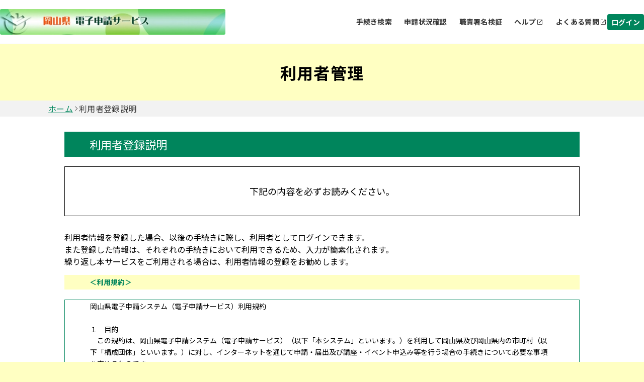

--- FILE ---
content_type: text/html;charset=UTF-8
request_url: https://apply.e-tumo.jp/pref-okayama-u/profile/inputUser?tempSeq=30376
body_size: 9242
content:
























<!DOCTYPE html>






<html lang="ja">


  <head>
    
    
    















<meta http-equiv="X-UA-Compatible" content="IE=edge">





















<meta charset="utf-8">
<meta name="viewport" content="width=device-width,initial-scale=1">


































<link id="gstatic" rel="preconnect" href="https://fonts.gstatic.com">

<link href="https://fonts.googleapis.com/css2?family=Noto+Sans+JP:wght@400;700&display=swap" rel="stylesheet">










 

 







 
 



 

 


	













    




 
 




  





<script type="text/javascript" src="../resources/common/javascript/common.js?date=20260127092144"></script>


<script type="text/javascript" src="../resources/commonShare/javascript/showAlertSessionTimeOut.js?ver=1.01"></script>


<script type="text/javascript" src="../resources/commonShare/javascript/deleteTentativeReservation.js?ver=1.05"></script>


<link href="../resources/common/css/jquery-ui.css" rel="stylesheet" type="text/css" id="initColor" title="g">







 
 
 


<link href='../resources/common/css/common_green.css?ver=1.01' rel='stylesheet' type='text/css' id='changeColorCss'>

 


<link href='../resources/common/css/style.css?date=20260127092144' rel='stylesheet' type='text/css'>

 
 


<link href='../resources/common/css/style_green.css?ver=1.01' rel='stylesheet' type='text/css' id='changeStyleColorCss'>

 
    
<script type="text/javascript" src="../resources/common/js/jquery-3.5.1.min.js?ver=1.00"></script>

<script type="text/javascript" src="../resources/common/js/jquery-ui.js?date=20260127092144"></script>

<script type="text/javascript" src="../resources/common/js/jquery.ui.datepicker-ja.min.js?ver=1.00"></script>
<script type="text/javascript" src="../resources/common/js/js.cookie.min.js?ver=1.00"></script>





<script type="text/javascript" src="../resources/common/js/commonUtil.js?date=20260127092144"></script>
<script type="text/javascript" src="../resources/common/js/common.js?date=20260127092144"></script>


<link href="../resources/common/css/bootstrap.css?ver=1.00" rel="stylesheet" type="text/css">
<script type="text/javascript" src="../resources/common/javascript/bootstrap.bundle.custom.js?ver=1.00"></script>
<script type="text/javascript" src="../resources/common/javascript/myModal.js?ver=1.00"></script>




















<style type="text/css">
  @media print {
      .l-main {
          background: none;
      }
  }
</style>












<title>
【岡山県電子申請サービス】利用者管理：利用者登録説明
</title>
















<noscript>
 



 
</noscript>


  </head>

 <body id="js-body">
   <form id="form" action="/iguser/profile/inputUser?tempSeq=30376" method="post">
    
       <header id="js-header" class="l-header">
        
	      
	      



















<link href="../resources/common/css/usersideheader.css" rel='stylesheet' type='text/css'>

<input type="hidden" id="mojRasEnsEnableFlag" value="false" />


<input type="hidden" id="mojCooperationFunctionFlag" value="false" />






















<div class="common-header">
<div class="common-header-main">
    






















































  
    
    
    


    
    


     
    
    
    

    

    
    

    

    

    



    
    
        <div class="common-header-left sp_none">
    






      
          <img src="downloader?fileId=3536c8be98d800ca5aaaf360c4435a1e94945ad8056ae91103b7b0c3dba67bbedade5fc9b4004447281ccd7b41530e51b7382ef58efe99168d98d3a07b63fa4d55677ad0e21094faa8484b57edfc55cd20250514091112" alt="電子申請システムサービス" class="common-header-picbox sp_none" id="logoImgPc" onerror="this.style.display='none'" onclick="javascript:window.location.href='https://apply.e-tumo.jp/pref-okayama-u/offer/offerList_initDisplay'">
      




</div>
<div class="common-spheader-left pc_none">





      
      <img src="downloader?fileId=3536c8be98d800ca5aaaf360c4435a1e94945ad8056ae91103b7b0c3dba67bbe0e5898d4969455053024d8e13fba84b4a5ab243bef564af1505c61f76c5b083990f39862a8c63e0ad867a8e98dcc002620131018013616" alt="電子申請システムサービス" class="common-spheader-picbox pc_none" id="logoImgSp" onerror="this.style.display='none'" onclick="javascript:window.location.href='https://apply.e-tumo.jp/pref-okayama-u/offer/offerList_initDisplay'">
      



</div>












 









          
    

	
	
    
  


    
























    



    

      

          




          
































 







 



















<script type="text/javascript">
    function fixSelectedLanguageValue() {
        var selectedLanguagePCValue = document.getElementById('selectedLanguagePC');
        var selectedLanguageSPValue = document.getElementById('selectedLanguageSP');
        selectedLanguagePCValue.value = 'Language';
        selectedLanguageSPValue.value = 'Language';
    }
</script>


    
    
        <div class="common-header-right sp_none">
    

<div class="common-header-rightchild">






    
        
            
            
                
                
                
                
                
                    
                        


                            
                            


                                <div class="common-header-choose">


                                    
                                        
                                        
                                            <a href="javascript:linkWithDoubleCheck('../offer/offerList_initDisplayTop');" class="common-header-title"> 手続き検索 </a>
                                        
                                    

                                </div>
                            
                        
                    
                    
                    
                
            
        
        
            
                
                
                
                
                    
                        



                            

                                <div class="common-header-choose">


                                    <a href="../inquiry/inquiry_initDisplay" class="common-header-title"> 申請状況確認 </a>

                                </div>
                            
                            
                        
                    
                    
                    
                
            
            
        
        
            
            
                

                    
                    
                        

                            

                                
                                <div class="common-header-choose">
                                    <a href="../verifysignature/verifySignature_initDisplay" class="common-header-title"> 職責署名検証 </a>
                                </div>
                            
                            
                            
                        
                    
                
            
        
        

            

                <div class="common-header-group" tabindex="0" onkeypress="commonUtil.pageJump('pcHelp', event)">
                    <div class="common-header-choose">
                        
                        
                            
                                
                                
                                <a href="/help/PREFOY/" target="_blank" id="pcHelp" tabindex="-1" class="common-header-title"> ヘルプ </a>
                                
                            
                            
                        
                    </div>
                    <div class="common-header-icon"></div>
                </div>
                <div class="common-header-group" tabindex="0" onkeypress="commonUtil.pageJump('pcFaq', event)">
                    
                        
                            
                            <a href="/help/PREFOY/faq4-2.htm" target="_blank" id="pcFaq" tabindex="-1" class="common-header-title"> よくある質問 </a>
                            
                        
                        
                    
                    <div class="common-header-icon"></div>
                </div>
            
        
    </div>
    
        
        
            
                
                <div class="common-loginbox" id="pcLogin" onclick="javascript:window.location.href='../profile/userLogin'">
                    <div class="common-header-loginbtn">
                        <b class="common-header-login">ログイン</b>
                    </div>
                </div>

                

            
            
        
        
    
</div>



<div class="common-spheader-right pc_none p-hamburger" id="js-buttonHamburgernew" aria-controls="global-nav" aria-expanded="false">
    <div class="common-spheader-btnbox">
        <span class="p-hamburger__line"> </span> <span class="p-hamburger__text">メニュー</span>
    </div>
</div>
<div class="common-spheader-menubox pc_none" id="global-nav">
    <div class="common-spheader-menu">
        
            
                
                    
                        
                        <div class="common-spheader-menu-item login" onclick="javascript:window.location.href='../profile/userLogin'">
                            <div class="common-spheader-menu-text">ログイン</div>
                            <div class="common-spheader-menu-icon"></div>
                        </div>

                        

                    
                    
                
            
            
        
        
        
            
            
                
                
                
                
                
                    
                        



                            


                                <div class="common-spheader-menu-item">


                                    
                                        
                                        
                                            <a href="javascript:linkWithDoubleCheck('../offer/offerList_initDisplayTop');" class="common-spheader-menu-text"> 手続き検索 </a>
                                        
                                    

                                    <div class="common-spheader-menu-icon"></div>
                                </div>
                            
                        
                    
                    
                    
                
            
        
        
            
                
                
                
                
                    
                        



                            


                                <div class="common-spheader-menu-item">


                                    <a href="../inquiry/inquiry_initDisplay" class="common-spheader-menu-text"> 申請状況確認 </a>

                                    <div class="common-spheader-menu-icon"></div>
                                </div>
                            
                    
                        
                    
                    
                    
                
            
            
        
        
            
            
                

                    
                    
                        

                            

                                
                                <div class="common-spheader-menu-item">
                                    <a href="../verifysignature/verifySignature_initDisplay" class="common-spheader-menu-text"> 職責署名検証 </a>
                                    <div class="common-spheader-menu-icon"></div>
                                </div>
                            
                        
                    
                
            
        
        

            

                <div class="common-spheader-menu-item" tabindex="0" onkeypress="commonUtil.pageJump('spHelp', event)">
                    
                        
                            <a href="/help/PREFOY/" target="_blank" id="spHelp" tabindex="-1" class="common-spheader-menu-text"> ヘルプ </a>
                        
                        
                    
                    <div class="common-spheader-menu-icon"></div>
                </div>
                <div class="common-spheader-menu-item" tabindex="0" onkeypress="commonUtil.pageJump('spFaq', event)">
                    
                        
                            <a href="/help/PREFOY/faq4-2.htm" target="_blank" id="spFaq" tabindex="-1" class="common-spheader-menu-text">よくある質問</a>
                        
                        
                    
                    <div class="common-spheader-menu-icon"></div>
                </div>
            
        
        
            
        
    </div>
</div>


</div>
    <div class="common-spheader-logintime pc_none">
        
    </div>
</div>



    
            <script language="JavaScript">
                function judgeModalTarget() {
                    var modalTargetPage = ['申込','予約','申込確認','予約確認','添付ファイル選択','施設選択・予定日選択','時間選択','申込変更','予約変更','申込変更確認','予約変更確認',
                                            '委任状作成','委任状作成確認','委任状変更','委任状変更確認','電子署名について','証明書選択','公的個人認証入力','公的個人認証情報確認','商業登記証明書ファイル選択',
                                            '商業登記証明書情報確認','利用者登録','利用者登録確認','利用者変更','利用者変更確認','ファイル読込','ごみ持込申込','ごみ持込申込確認','ごみ持込申込変更','ごみ持込申込変更確認',
                                            '電子証明書の読取について','電子証明書の選択','公的個人認証ICの読込','スマホ電子署名連携用QRコード','スマートフォン基本4情報読取用QRコード','スマートフォン利用者証明用電子証明書読取用QRコード',
                                            '基本4情報の読取について','所得・個人住民税情報取得','一括申請読込結果'
                                           ];
                    if (modalTargetPage.includes('利用者登録説明')) {
                        openModal({
                            modalType: 'confirm',
                            content: '問い合わせフォームへ遷移すると入力中のデータが破棄されます。このまま問い合わせを実行しますか？\n※申込画面での入力内容を保存したい場合は、キャンセルを押下し、\n画面下部にある「入力中のデータを保存する」で一時保存してから再度問い合わせを実行してください。',
                            myModalId: 'myModal',
                            modalSubmitCallback: function () {
                                gotoContactUrl();
                            },
                            modalCloseCallback: function () {
                                return;
                            }
                        });
                    } else {
                        gotoContactUrl();
                    }
                }
                function gotoContactUrl() {
                    
                        document.forms[0].action = "../inquiryForm/inputInquiryForm_initDisplay";
                        document.forms[0].target = "_self";
                        document.forms[0].submit();
                    
                    
                }
            </script>
    











































        







 







            




 




























            












                            











                              





            








                            











                              






            
            




















 



    


























            
            


            

















            











            











            



            


                

                






















                















            



            


                















                








 





                    









                    








 






            
            
















                    















                    

                        














                        
                        




            

















 













    
    
  
  















    





 

    




    





























          

      

    
      <script type="text/javascript">


      <!--

      $(function() {

      setAlertTimer(180,
                10, document.forms[0],
                "");

      });

      //-->

      </script>
    
    <script type="text/javascript">
    $(function(){
        var trigger = $('#js-buttonHamburgernew');
        trigger.on('click', function(){
            var target = $('#js-body');
            if (trigger.attr("aria-expanded") == 'false') {
            	target.addClass('is-drawerActive');
                trigger.attr("aria-expanded","true");
                trigger.find('.p-hamburger__text').text('閉じる')
            } else {
            	target.removeClass('is-drawerActive');
                trigger.attr("aria-expanded","false");
                trigger.find('.p-hamburger__text').text('メニュー')
            }
        });
    })
    </script>


        </header>
        <main>
         <div id="js-main" class="l-main">





    













<div class="common-top">
    <div class="common-banner">
        <div class="common-banner-bg">
            <b class="common-banner-title"> 
                    
                    
                        利用者管理
                    
                
            </b>
        </div>
    </div>
    <div class="common-nav">
        
            
                
                    <a class="common-nav-item _underline" id="homepage" href="https://apply.e-tumo.jp/pref-okayama-u/offer/offerList_initDisplay">ホーム</a>
                
                
            
        
            
                
                
                    <div class="common-nav-arrow"></div>
                    <div class="common-nav-item">利用者登録説明</div>
                
            
        
    </div>
    
    
    <div class="sp_none" style="width:100%;max-width:1024px;">
        
    </div>
</div>

        <h3 class="c-box--procedure__title">  利用者登録説明</h3>

        




        <div class="c-box--save note_box">
            
             <p class="fz--l">下記の内容を必ずお読みください。</p>
            
        </div>

        


        
        <p class="inner u-mt30 phone-u-mt30">

		        利用者情報を登録した場合、以後の手続きに際し、利用者としてログインできます。<br>
		        また登録した情報は、それぞれの手続きにおいて利用できるため、入力が簡素化されます。<br>
		        繰り返し本サービスをご利用される場合は、利用者情報の登録をお勧めします。<br>
        </p>
        

        


          
          <p class="c-input__title inner u-fz-s u-mt15 phone-u-mt15">＜利用規約＞</p>


          

          



			
            <div class="c-box--save inner roll button-outline" tabindex="0">

                <p class="c-box--save__text">

				    
				    <olang>岡山県電子申請システム（電子申請サービス）利用規約<br /><br />１　目的<br />　この規約は、岡山県電子申請システム（電子申請サービス）（以下「本システム」といいます。）を利用して岡山県及び岡山県内の市町村（以下「構成団体」といいます。）に対し、インターネットを通じて申請・届出及び講座・イベント申込み等を行う場合の手続きについて必要な事項を定めるものです。<br /><br />２　利用規約の同意<br />　本システムを利用して申請・届出等手続を行うためには、この規約に同意していただくことが必要です。このことを前提に、構成団体は本システムのサービスを提供します。本システムをご利用された方は、この規約に同意されたものとみなします。何らかの理由によりこの規約に同意することができない場合は、本システムをご利用いただくことができません。なお、閲覧のみについても、この規約に同意されたものとみなします。<br /><br />３　利用者ＩＤ・パスワード等の登録・変更及び削除<br />　本システムを利用して申請・届出等手続を行う場合は、利用者たる本人が利用方法に従い利用者登録を行うことができるものとします。<br />（１）利用者登録を行う際は、利用者ＩＤ、パスワード、氏名、住所、その他の必要な事項を本システム上で登録してください。<br />（２）住所、氏名、メールアドレス等に変更があった場合は変更手続を行ってください。<br />（３）本システムは、利用者が登録したメールアドレスへＵＲＬを送信します。利用者は、メールに記載されているＵＲＬにアクセスすることで、本登録を行います。<br />（４）利用者登録にて登録された情報は、構成団体にて管理されます。<br />（５）利用者は、登録した利用者情報を使用しなくなった場合に削除をすることができます。<br /><br />４　利用者ＩＤ・パスワード等の管理<br />　利用者登録により事前に登録される利用者ＩＤ、パスワード又は申請データの送信時に画面上で通知する整理番号及びパスワード（申請データ用）は、利用者のデータの保護に不可欠なものです。利用者は、次の事項をご確認ください。<br />（１）利用者ＩＤ、パスワード、整理番号及びパスワード（申請データ用）は、他者に知られないように管理してください。<br />（２）他者からのパスワード等の照会には応じないでください。<br />（３）安全性をより高めるため、パスワードは、定期的に変更してください。<br />（４）利用者ＩＤ、パスワードは、再発行しません。なお、利用者ＩＤ、パスワードを紛失し、盗難に遭い、又は不正使用されたことが分かったときは、速やかに問い合わせ先に連絡し、その指示に従ってください。<br />（５）利用者ＩＤ及びパスワードについては、特に有効期限は設けないものとしますが、利用者ＩＤ及びパスワードの利用が２年間行われない場合は、構成団体の職権において抹消することができるものとします。<br />（６）構成団体は、利用者ＩＤ及びパスワード、整理番号及びパスワード（申請データ用）を使用して行われた手続きについては、本人がこれを行ったものとみなします。<br /><br />５　自己責任の原則<br />　本システムが障害その他の理由により利用できなくなった場合は、利用者は、他の方法による手続を行うこととし、このことをご承知して頂いた上で本システムをご利用ください。<br /><br />６　利用時間<br />　本システムは、原則として２４時間利用することができます。ただし、定期点検や緊急の保守･点検を行う場合は、本システムの一部又は全部を停止することがあります。本システムの運用停止を行う場合は、本システムのポータルサイトで事前にお知らせしますが、予告なしで停止することもありますので、あらかじめご了承ください。<br /><br />７　利用可能な文字<br />　本システムにおいて使用可能な文字は、次の各号に掲げる場合に応じ、当該各号に定める文字に限り、その他の外字又は機種依存文字等の使用はできないものとします。<br />(1)半角カタカナ、半角英数字、半角記号（注１）&nbsp;<br />(2)全角ひらがな、全角カタカナ、全角英数字、全角記号（注２）&nbsp;<br />(3)JIS第一水準漢字及びJIS第二水準漢字&nbsp;<br />(4)補助漢字&nbsp;<br />(5)JIS第三水準漢字及びJIS第四水準漢字&nbsp;<br />（ただし、サロゲートペア、CJK統合漢字拡張文字Aを除く。）&nbsp;<br />（注１）&nbsp;半角空白!&#39;&quot;#$%&amp;()*+,-./:;&lt;=&gt;?@[]^_`{|}~。「」、・ー゛\\<br />（注２）全角空白、。，．・：；？！゛゜&acute;｀&uml;＾￣＿ヽヾゝゞ〃仝々〆〇ー―‐／＼～∥｜&hellip;‥&lsquo;&rsquo;&ldquo;&rdquo;（）〔〕［］｛｝〈〉《》「」『』【】＋－&plusmn;&times;&divide;＝&ne;＜＞≦≧&infin;&there4;♂♀&deg;&prime;&Prime;℃￥＄￠￡％＃＆＊＠&sect;☆★○●◎◇◆□■△▲▽▼※〒&rarr;&larr;&uarr;&darr;〓<br /><br />８　禁止事項<br />　本システムの利用に当たっては、次に掲げる行為を禁止します。<br />（１）本システムを構成団体への申請・届出等手続以外の目的で利用すること。<br />（２）本システムに対し、不正にアクセスすること。<br />（３）本システムの管理及び運営を故意に妨害、破壊すること。<br />（４）本システムに対し、ウィルスに感染したファイルを故意に送信すること。<br />（５）他の利用者ＩＤ又はパスワード等を不正に使用すること。<br />（６）他者のプライバシーを侵害する行為をすること。<br />（７）その他法令等に違反すると認められる行為をすること。<br /><br />９　禁止行為に対する防御措置<br />　構成団体は、前項各号のいずれかに該当する行為が明らかな場合又は該当する行為があるとするに足りる相当な理由がある場合は、当該行為を行った利用者の登録若しくは利用者から収集した情報を抹消し、又は本システムを停止する等必要な措置を行うことができるものとします。<br /><br />10　免責事項<br />（１）構成団体は、利用者が本システムを利用したことにより発生した利用者の損害及び利用者が第三者に与えた損害に対して一切の責任を負いません。<br />（２）構成団体は、その裁量において、本システムの改修、運用停止又は中断等を利用者への予告なく行うことができることとします。また、これにより生じたいかなる損害に対して、一切の責任を負いません。<br />（３）構成団体は、利用者が使用するパソコンの障害、不具合、通信回線上の障害その他構成団体の責めに帰さない理由による本システムの障害等により発生した利用者の損害及び利用者が第三者に与えた損害に対して、一切の責任を負いません。<br /><br />11　著作権<br />　本システムに含まれているプログラム及びその他著作物に関する著作権は、国際著作権条約及び日本国の著作権関連法令によって保護されています。本システムに含まれているプログラム及びその他著作物の修正、複製、改ざん又は販売等の行為を禁じます。<br /><br />12　個人情報の保護<br />　利用者の個人情報については、個人情報保護関連法令及びそれぞれの自治体の例規に基づき、その保護を行うこととします。<br /><br />13　特定利用手続<br />（１）特定利用手続の申請等を行おうとする利用者は、あらかじめ当該特定利用手続に係る利用者登録申請書を申請等を行おうとする構成団体に提出しなければなりません。　　　<br />（２）構成団体の長は、前項の申請が適当と認められる場合は、当該特定利用手続の電子申請が可能となるようにします。　<br /><br />14　電子納付<br />　利用者は電子納付を行う場合には、次の事項に留意するものとします。<br />（１）構成団体からシステム利用者に対して通知された納付情報は適正に管理することとします。　<br />（２）本システム又は関連システムの定期的又は臨時的な停止及び通信回線等の障害等により、電子納付が行えない場合があることとします。<br />（３）構成団体は、電子納付により生じた損害について一切の責任を負わないこととします。　<br />（４）納付期限があるものについては、十分な時間的余裕をもって電子納付を行うこととします。<br />（５）電子納付は、無料で行うことができますが、金融機関が別に定める預金の払出しに必要な手数料等は、電子納付した者の負担となることとします。<br /><br />15　リンクについて<br />　リンクは基本的にフリーです。また、フレーム内に取り込む形でのリンクはご遠慮ください。なお、トップページ以外へリンクされる場合は、ページの構成変更等によりリンクがとぎれることがありますのでご了承ください。<br /><br />16　準拠法及び管轄<br />　この利用規約は日本の国内法に準拠するものとします。また、本システムの利用又はこの規約に関して構成団体と利用者の間に生ずるすべての紛争については、岡山地方裁判所を第一審の専属的合意管轄裁判所とします。<br /><br />17　利用規約の変更<br />　構成団体は、必要があると認めるときは、予告なくこの規約を変更できるものとします。この規約の変更後に利用者が本システムを利用したときは、利用者は、変更後の規約に同意したものとみなします。<br /><br />18　その他<br />　この規約に定めるもののほか、必要な事項は構成団体が別に定めるものとします。<br /><br />　　附則<br />　この規約は、平成２５年１１月１日から施行します。　　</olang>

			    </p>
			</div>



        



        
        <p class="inner u-mt15 phone-u-mt15">

		        「同意する」ボタンをクリックすることにより、この説明に同意いただけたものとみなします。<br>


		</p>


        
        
        <div class="div-align-center">
        


            
            <p class="c-bottom-mainImg__text blueText"><strong>上記をご理解いただけましたら、同意して進んでください。</strong></p>


        </div>

        
        
        <div class="c-btn__wrap u-mt15">

        
        <div class="c-btn--submit_2 c-label--submit_2">

        
          <input type="hidden" name="serialTempSeq" value="CqTLFdO4voa4vDDPXMAxSw==8KCV7b1P2+8=
" />
        

          <input type="submit" onclick="formSubmit(this.form, 'inputUser_mail');return false;" class="c-btn_2 button-outline" value="同意する"/>
        </div>

        </div>
        
      
      </div>
      
      </main>
       
    

















<link href="../resources/common/css/usersidefooter.css" rel='stylesheet' type='text/css'>





    
            <script language="JavaScript">
                function judgeModalTarget() {
                    var modalTargetPage = ['申込','予約','申込確認','予約確認','添付ファイル選択','施設選択・予定日選択','時間選択','申込変更','予約変更','申込変更確認','予約変更確認',
                                            '委任状作成','委任状作成確認','委任状変更','委任状変更確認','電子署名について','証明書選択','公的個人認証入力','公的個人認証情報確認','商業登記証明書ファイル選択',
                                            '商業登記証明書情報確認','利用者登録','利用者登録確認','利用者変更','利用者変更確認','ファイル読込','ごみ持込申込','ごみ持込申込確認','ごみ持込申込変更','ごみ持込申込変更確認'];
                    if (modalTargetPage.includes('利用者登録説明')) {
                        openModal({
                            modalType: 'confirm',
                            content: '問い合わせフォームへ遷移すると入力中のデータが破棄されます。このまま問い合わせを実行しますか？\n※申込画面での入力内容を保存したい場合は、キャンセルを押下し、\n画面下部にある「入力中のデータを保存する」で一時保存してから再度問い合わせを実行してください。',
                            myModalId: 'myModal',
                            modalSubmitCallback: function () {
                                gotoContactUrl();
                            },
                            modalCloseCallback: function () {
                                return;
                            }
                        });
                    } else {
                        gotoContactUrl();
                    }
                }
                function gotoContactUrl() {
                    
                        document.forms[0].action = "../inquiryForm/inputInquiryForm_initDisplay";
                        document.forms[0].target = "_self";
                        document.forms[0].submit();
                    
                    
                }
            </script>
    




<footer>





    <div class="common-footer">
        <div class="common-totop js-totop">
                <div class="common-totop-circle"></div>
                ページ上部へ
        </div>
        <div class="common-footer-top">
            <div class="common-footer-inner">
                <div class="common-footer-block1">
                    
                    <div class="common-footer-imgtxt">
                        岡山県庁 法人番号4000020330001<br>〒700-8570<br>岡山市北区内山下二丁目4番6号
                    </div>
                </div>
            </div>
            <div class="common-footer-block2">
                
                <div class="common-footer-titlebox">
                    <b class="common-footer-title">お問い合わせ</b>
                    <div class="common-footer-line"></div>
                </div>
                <div class="common-footer-b2main">
                    <div class="common-footer-b2inner _type1">
                      
                        <div class="common-footer-nexttitle">
                            <b class="common-footer-txt _sp">システム操作に関するお問合せ(各手続き内容に関するお問い合わせを除く)</b>
                        </div>
                      
                        
                            
                                <button id="judgeModalTargetUserChange" class="common-button" type="button" onclick="judgeModalTarget()">
                                    <div class="common-button-textbox">
                                        <b class="common-button-text">フォームでお問い合わせ</b>
                                    </div>
                                    <div class="common-button-arrow"></div>
                                </button>
                            
                        
                        
                            <div class="common-footer-squ">
                                
                                    <div class="common-footer-squbox _noborder">
                                        <div class="common-footer-squimgbox">
                                            <div class="common-footer-squimg _icon1"></div>
                                            <b class="common-footer-txt">固定電話（コールセンター）</b>
                                        </div>
                                        <div class="common-footer-tell1">
                                            0120-464-119(フリーダイヤル)
                                        </div>
                                        <div class="common-footer-time1">平日 9:00～17:00 年末年始を除く</div>
                                    </div>
                                
                                
                                    <div class="common-footer-squline"></div>
                                
                                
                                    <div class="common-footer-squbox">
                                        <div class="common-footer-squimgbox">
                                            <div class="common-footer-squimg _icon2"></div>
                                            <b class="common-footer-txt">携帯電話（コールセンター）</b>
                                        </div>
                                        <div class="common-footer-tellbox">
                                            <div class="common-footer-tell2">
                                                0570-041-001(有料)
                                            </div>
                                        </div>
                                        <div class="common-footer-time1">平日 9:00～17:00 年末年始を除く</div>
                                    </div>
                                
                            </div>
                        
                        
                        
                    </div>
                    <div class="common-footer-b2inner _type2">
                        <div class="common-footer-nexttitle">
                            <b class="common-footer-txt _sp">各手続き等の内容に関するお問い合わせ</b>
                        </div>
                        <div class="common-footer-txt _170">各手続きの問い合わせ先を確認し、ご連絡ください。</div>
                    </div>
                </div>
                
            </div>
            <div class="common-footer-bottom">
                
                
                    
                    

                        

                            <div class="common-footer-btmmain">
                                <div class="common-footer-titlebox">
                                    <b class="common-footer-title">サポート</b>
                                    <div class="common-footer-line"></div>
                                </div>
                                <div class="common-footer-wrap">
                                    <div class="common-footer-wrapinner">
                                        <div class="common-footer-wrapbox">
                                            <div class="common-footer-flexcenter">
                                                
                                                    
                                                        
                                                        <a href="/help/PREFOY/" target="_blank" id="pcHelp" tabindex="-1" class="common-header-title-a"> ヘルプ </a>
                                                        
                                                    
                                                    
                                                
                                            </div>
                                            <div class="common-footer-share"></div>
                                        </div>
                                        <div class="common-footer-wrapbox">
                                            <div class="common-footer-flexcenter">
                                                
                                                    
                                                        
                                                        <a href="/help/PREFOY/faq4-2.htm" target="_blank" id="pcFaq" tabindex="-1" class="common-header-title-a"> よくあるご質問 </a>
                                                        
                                                    
                                                    
                                                
                                            </div>
                                            <div class="common-footer-share"></div>
                                        </div>
                                    </div>
                                </div>
                            </div>
                        
                    
                
                
                <div class="common-footer-btmmain">
                    <div class="common-footer-titlebox">
                        <b class="common-footer-title">配色変更</b>
                        <div class="common-footer-line"></div>
                    </div>
                    <div class="common-footer-color">
                        <div class="common-footer-colortitle">本サービスの配色を変更することができます。</div>
                        <div class="common-footer-colorbox">
                            <div class="common-footer-colormain">
                                <div class="common-footer-colorcir" onclick="commonUtil.changeColorCss('title')" onkeypress="commonUtil.eventStop(event)" id="changePcColorDefault">
                                    <b class="common-circle-txt">標準</b>
                                </div>
                                <div class="common-footer-colorcir _blue" onclick="commonUtil.changeColorCss('blue')" onkeypress="commonUtil.eventStop(event)" id="changePcColorBlue">
                                    <b class="common-circle-txt">青</b>
                                </div>
                                <div class="common-footer-colorcir _yellow" onclick="commonUtil.changeColorCss('yellow')" onkeypress="commonUtil.eventStop(event)" id="changePcColorYellow">
                                    <b class="common-circle-txt">黄</b>
                                </div>
                                <div class="common-footer-colorcir _black" onclick="commonUtil.changeColorCss('black')" onkeypress="commonUtil.eventStop(event)" id="changePcColorBlack">
                                    <b class="common-circle-txt">黒</b>
                                </div>
                            </div>
                        </div>
                    </div>
                </div>
            </div>
        </div>
        
    </div>

</footer>


    



    <input type="hidden" id="hidden_javaScriptEffectiveFlag" value="">
    <script type="text/javascript">
    <!--
    document.getElementById('hidden_javaScriptEffectiveFlag').name = "javaScriptEffectiveFlag";
    document.getElementById('hidden_javaScriptEffectiveFlag').value = "true";
  // -->
         $(".js-totop").hide();
         $(window).scroll(function () {
            if($(window).scrollTop()>100){
            	$(".js-totop").fadeIn();
            }else{
            	$(".js-totop").fadeOut();
            }
        });
        $(".js-totop").on("click", function () {
            $("html, body").animate(
                {
                    scrollTop: 0, 
                },
                500
            );
        });
    </script>
    <script language="JavaScript">
        $(function(){
            $(".js-footerlogo").on("error",function(e){
                $(".js-logobox").hide();
            })
        })
    </script>



    <div>
<input type="hidden" name="_csrf" value="210a5d68-976a-47cb-aaf8-54978af92af1" />
</div></form>
   
  </body>
</html>
